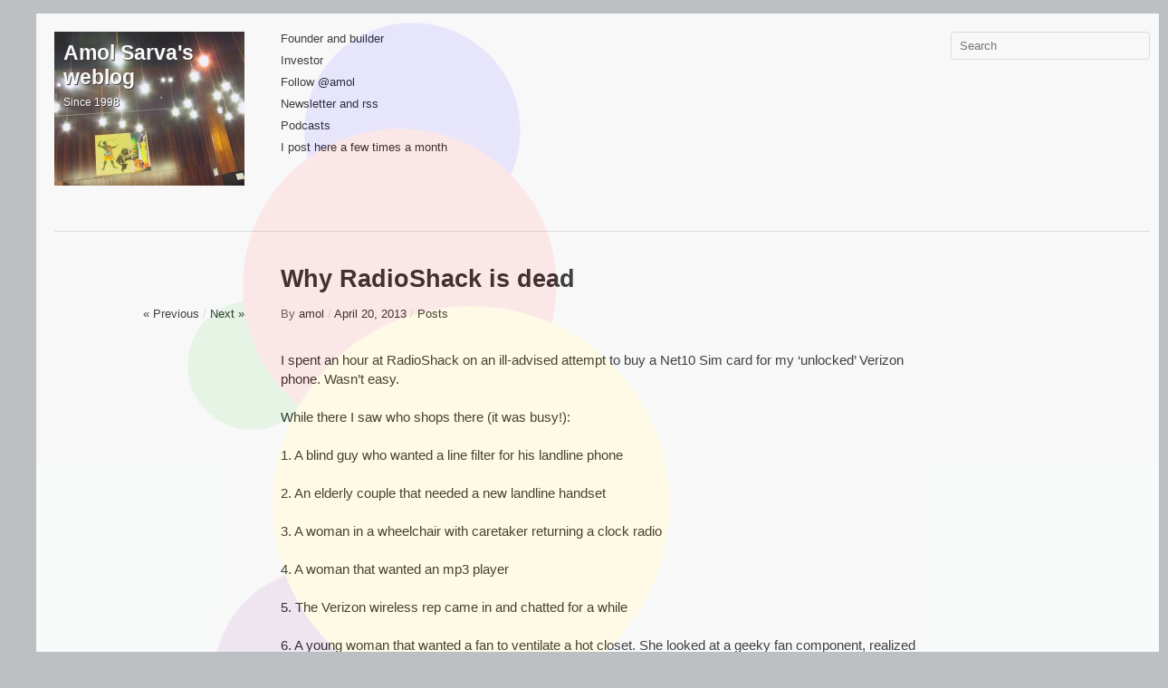

--- FILE ---
content_type: text/plain
request_url: https://www.google-analytics.com/j/collect?v=1&_v=j102&a=1821839541&t=pageview&_s=1&dl=https%3A%2F%2Famol.sarva.co%2Fwhy-radioshack-is-dead%2F&ul=en-us%40posix&dt=Amol%20Sarva%27s%20weblog%20-%20Why%20RadioShack%20is%20dead%20Amol%20Sarva%27s%20weblog&sr=1280x720&vp=1280x720&_u=IEBAAAABAAAAACAAI~&jid=690084105&gjid=1358775594&cid=2119788606.1768702495&tid=UA-43882482-1&_gid=1237540737.1768702495&_r=1&_slc=1&z=665761342
body_size: -450
content:
2,cG-2NFYW0D0WY